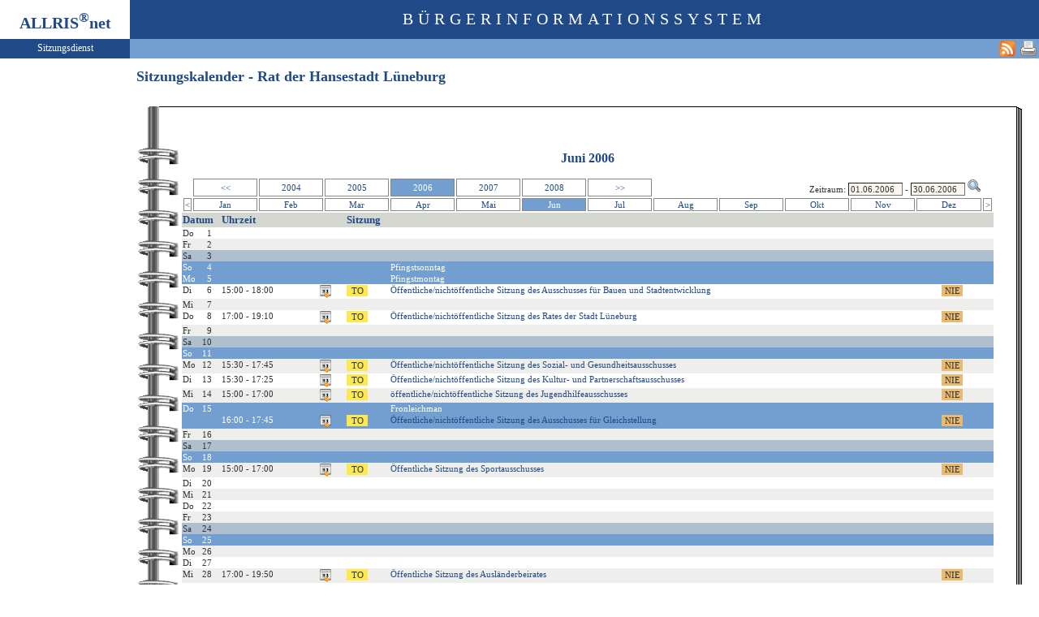

--- FILE ---
content_type: text/html
request_url: https://ratsinfo.stadt.lueneburg.de/bi/si010.asp?MM=6&YY=2006
body_size: 3705
content:
<?xml version="1.0" encoding="iso-8859-1"?>
<!DOCTYPE html PUBLIC "-//W3C//DTD XHTML 1.0 Transitional//EN" "http://www.w3.org/TR/xhtml1/DTD/xhtml1-transitional.dtd">
<html xmlns="http://www.w3.org/1999/xhtml" xml:lang="de" lang="de">
<head>
	<link rel="stylesheet" href="conf/styles/defaults/styles.css" />
	<meta http-equiv="content-type" content="text/html; charset=iso-8859-1" />
	<title>Sitzungskalender - Rat der Hansestadt Lüneburg</title>
	<meta name="description" content="ALLRIS net Version 3.9.5 (221117m)" />
	<meta name="language" content="de" />
	<meta name="keywords" content="Ratsinformationssystem, Ratsinfo, Sitzungsdienst, ALLRIS" />
	<meta name="classification" content="Government" />
	<meta name="rating" content="Safe For Kids" />
	<link rel="shortcut icon" type="image/x-icon" href="images/ALLRIS.ico" />
	<link rel="stylesheet" href="conf/_styles.css" />
	<link rel="stylesheet" href="conf/opt/alert/_styles.css" />
	<script type="text/javascript" src="opt/scripting/alert.js"></script>
	<link href="si010.asp?selfaction=ws&amp;template=rss1&amp;xsl=rss&amp;rss=1&amp;PALFDNR=1&amp;sid=18be0585bb10dbb5dd194d76c5220cf3" rel="alternate" type="application/rss+xml" title="Aktuelle Sitzungen" />
	<meta name="infoID" content="33.3950002.0" />
</head><body ><div>
<div id="allriscontainer" class="si010">
<div id="risleft"><div id="rislogo"><p class="topLogo">ALLRIS<sup>&reg;</sup>net</p></div>
<div id="risvari"><p class="topLeft">Sitzungsdienst</a></p></div>
<div id="riswrap"><div id="rismenu"><ul id="menu">
</ul>
</div></div>
</div>
<div id="risright"><div id="rishead"><p class="topHeadline">Bürgerinformationssystem</p></div>
<div id="risnavi"><ul id="navi_right">
<li><form action="si010.asp?MM=6&YY=2006" target="_blank" method="post" title="Druckansicht für diese Seite"><input type="image" src="images/print.gif" alt="Druckansicht für diese Seite"  /><input type="hidden" name="kaldatvonbis" value="01.06.2006-30.06.2006"  /><input type="hidden" name="selfAction" value="Druckansicht für diese Seite"  /></form></li>
<li><a href="si010.asp?selfaction=ws&amp;template=rss1&amp;xsl=rss&amp;rss=1&amp;PALFDNR=1&amp;sid=18be0585bb10dbb5dd194d76c5220cf3" target="_blank" title="RSS-Feed 'Aktuelle Sitzungen' abonnieren"><img src="images/rss.gif" alt="RSS-Feed 'Aktuelle Sitzungen' abonnieren" /></a></li>
</ul>
</div>
<div id="risname"><h1>Sitzungskalender - Rat der Hansestadt Lüneburg&nbsp;&nbsp;</h1></div>
<div id="risprop"></div>
<div id="rismain"><div id="posOuterLocator"></div><table class="risdeco" cellspacing="0" cellpadding="0" border="0">
	<tr>
		<td><img src="images/deco/spir/nw.gif" alt=""  /></td>
		<td width="100%" style="background: URL(images/deco/spir/n.gif) repeat-x">&nbsp;</td>
		<td><img src="images/deco/spir/ne.gif" alt=""  /></td>
	</tr>
	<tr>
		<td style="background: URL(images/deco/spir/w.gif) repeat-y">&nbsp;</td>
		<td bgcolor="white"><script language="Javascript" type="text/javascript"><!--
//<![CDATA[
	function showCal(formName, elem, posDiv) {
		showCalPos(formName, elem, 0, 25, posDiv);
	}

	function showCalPos(formName, elem, xPos, yPos, posDiv) {
		document.getElementById(elem).blur();
		mm = document.getElementById(elem).value.slice(3,5);
		yy = document.getElementById(elem).value.slice(6,10);
		elem = formName + '.' + elem;
		if (mm >= 1 && mm <= 12 && yy > 0) {
			showCalendar(elem, mm, yy, xPos, yPos, posDiv);
		} else {
			showCalendar(elem, '', '', xPos, yPos, posDiv);
		}
	}

	function on_change() {
	}

//]]>
--></script>
<script type="text/javascript" language="Javascript" src="opt/forum/calControl.js"></script>
	<table width="100%" cellspacing="0" cellpadding="0" border="0">
	<tr>
		<td width="50%">&nbsp;</td>		<td nowrap="nowrap"><h2 align="center">Juni&nbsp;2006</h2>		</td>		<td width="50%">&nbsp;</td>	</tr>
	</table>
	<table width="100%" cellspacing="2" cellpadding="1" border="0">
	<tr>
		<td><div id="posInnerLocator" style="position:absolute;"></div>&nbsp;</td>		<td align="center" style="border: 1px solid #888a85;"><a href="/bi/si010.asp?MM=6&amp;YY=2002" title="5 Jahre zurück" style="display: block;">&lt;&lt;</a></td>		<td align="center" style="border: 1px solid #888a85;"><a href="/bi/si010.asp?MM=6&amp;YY=2004" title="Juni 2004" style="display: block;">2004</a></td>		<td align="center" style="border: 1px solid #888a85;"><a href="/bi/si010.asp?MM=6&amp;YY=2005" title="Juni 2005" style="display: block;">2005</a></td>		<td align="center" style="border: 1px solid #888a85; vertical-align: middle;" class="zl17" >2006</td>		<td align="center" style="border: 1px solid #888a85;"><a href="/bi/si010.asp?MM=6&amp;YY=2007" title="Juni 2007" style="display: block;">2007</a></td>		<td align="center" style="border: 1px solid #888a85;"><a href="/bi/si010.asp?MM=6&amp;YY=2008" title="Juni 2008" style="display: block;">2008</a></td>		<td align="center" style="border: 1px solid #888a85;"><a href="/bi/si010.asp?MM=6&amp;YY=2011" title="5 Jahre vor" style="display: block;">&gt;&gt;</a></td>		<td align="right" colspan="5"><form method="post" action="/bi/si010.asp" name="kaldatform" id="kaldatform" style="margin:0"><div id="posDiv" style="position:absolute;"></div><div id="calDiv" style="position:absolute; visibility:hidden; z-index:1000;"></div>Zeitraum:&nbsp;<input type="text" size="9" name="kaldatvon" id="kaldatvon" value="01.06.2006" onclick="showCal('kaldatform', 'kaldatvon');" onchange="on_change()"  /> - <input type="text" size="9" name="kaldatbis" id="kaldatbis" value="30.06.2006" onclick="showCal('kaldatform', 'kaldatbis');" onchange="on_change()"  />
<input type="image" class="il1" src="images/lupe.gif" alt="Datumsbereich auswählen"  /><input type="hidden" name="SEL_PAGE_N" value="SI010"  /><input type="hidden" name="NAVM_kOAfsXPAykWnQg81" value="1hn8Q4FGm2XA3WOu"  /></form></td>		<td>&nbsp;</td>	</tr>
	<tr>
		<td align="center" style="border: 1px solid #888a85;" width="1%"><a href="/bi/si010.asp?MM=5&amp;YY=2006" title="Vorheriger Monat" style="display: block;">&lt;</a></td>		<td align="center" style="border: 1px solid #888a85;" width="8%"><a href="/bi/si010.asp?MM=1&amp;YY=2006" title="Januar 2006" style="display: block;">Jan</a></td>		<td align="center" style="border: 1px solid #888a85;" width="8%"><a href="/bi/si010.asp?MM=2&amp;YY=2006" title="Februar 2006" style="display: block;">Feb</a></td>		<td align="center" style="border: 1px solid #888a85;" width="8%"><a href="/bi/si010.asp?MM=3&amp;YY=2006" title="März 2006" style="display: block;">Mar</a></td>		<td align="center" style="border: 1px solid #888a85;" width="8%"><a href="/bi/si010.asp?MM=4&amp;YY=2006" title="April 2006" style="display: block;">Apr</a></td>		<td align="center" style="border: 1px solid #888a85;" width="8%"><a href="/bi/si010.asp?MM=5&amp;YY=2006" title="Mai 2006" style="display: block;">Mai</a></td>		<td class="zl17" align="center" style="border: 1px solid #888a85;" width="8%">Jun</td>		<td align="center" style="border: 1px solid #888a85;" width="8%"><a href="/bi/si010.asp?MM=7&amp;YY=2006" title="Juli 2006" style="display: block;">Jul</a></td>		<td align="center" style="border: 1px solid #888a85;" width="8%"><a href="/bi/si010.asp?MM=8&amp;YY=2006" title="August 2006" style="display: block;">Aug</a></td>		<td align="center" style="border: 1px solid #888a85;" width="8%"><a href="/bi/si010.asp?MM=9&amp;YY=2006" title="September 2006" style="display: block;">Sep</a></td>		<td align="center" style="border: 1px solid #888a85;" width="8%"><a href="/bi/si010.asp?MM=10&amp;YY=2006" title="Oktober 2006" style="display: block;">Okt</a></td>		<td align="center" style="border: 1px solid #888a85;" width="8%"><a href="/bi/si010.asp?MM=11&amp;YY=2006" title="November 2006" style="display: block;">Nov</a></td>		<td align="center" style="border: 1px solid #888a85;" width="8%"><a href="/bi/si010.asp?MM=12&amp;YY=2006" title="Dezember 2006" style="display: block;">Dez</a></td>		<td align="center" style="border: 1px solid #888a85;" width="1%"><a href="/bi/si010.asp?MM=7&amp;YY=2006" title="Nächster Monat" style="display: block;">&gt;</a></td>	</tr>
	</table>
<table class="tl1" cellspacing="0" cellpadding="1" border="0">
	<tr class="zw1"><th colspan="2">Datum</th><th>Uhrzeit</th><th>&nbsp;</th><th colspan="4" width="80%">Sitzung</th>	</tr>
	<tr class="zl12">
<td class="text2" width="20">Do</td><td class="text2" width="20">&nbsp;&nbsp;1</td>
		<td colspan="6">&nbsp;</td>
	</tr>
	<tr class="zl11">
<td class="text2" width="20">Fr</td><td class="text2" width="20">&nbsp;&nbsp;2</td>
		<td colspan="6">&nbsp;</td>
	</tr>
	<tr class="zl16">
<td class="text2" width="20">Sa</td><td class="text2" width="20">&nbsp;&nbsp;3</td>
		<td colspan="6">&nbsp;</td>
	</tr>
	<tr class="zl17" valign="top">
<td class="text2" width="20">So</td><td class="text2" width="20">&nbsp;&nbsp;4</td>
		<td class="text2">&nbsp;</td>
<td>&nbsp;</td>
<td>&nbsp;</td>
<td>Pfingstsonntag</td>
<td>&nbsp;</td>
<td>&nbsp;</td>

	</tr>
	<tr class="zl17" valign="top">
<td class="text2" width="20">Mo</td><td class="text2" width="20">&nbsp;&nbsp;5</td>
		<td class="text2">&nbsp;</td>
<td>&nbsp;</td>
<td>&nbsp;</td>
<td>Pfingstmontag</td>
<td>&nbsp;</td>
<td>&nbsp;</td>

	</tr>
	<tr class="zl12" valign="top">
<td class="text2" width="20">Di</td><td class="text2" width="20">&nbsp;&nbsp;6</td>
		<td class="text2">15:00 - 18:00&nbsp;</td>
<td><form action="to010.asp" method="post" style="margin:0"><input type="hidden" name="SILFDNR" value="986"  /><input type="hidden" name="selfaction" value="Termin exportieren"  /><input type="hidden" name="template" value="ics"  /><input type="image" class="il1" src="images/calexp.gif" alt="Sitzungstermin im Outlook-kompatiblen Format exportieren" title="Sitzungstermin im Outlook-kompatiblen Format exportieren"  /></form></td>
<td><form action="to010.asp" method="post" style="margin:0"><input type="hidden" name="SILFDNR" value="986"  /><input type="submit" class="il1_to" value="TO" title="Tagesordnung"  /></form></td>
<td><a href="to010.asp?SILFDNR=986">Öffentliche/nichtöffentliche Sitzung des Ausschusses für Bauen und Stadtentwicklung</a></td>
<td><form action="si016.asp?SELECT=1" method="post" style="margin:0"><input type="hidden" name="SILFDNR" value="986"  /><input type="submit" class="il1_ns" value="NIE" title="Protokoll"  /></form></td>
<td>&nbsp;</td>

	</tr>
	<tr class="zl11">
<td class="text2" width="20">Mi</td><td class="text2" width="20">&nbsp;&nbsp;7</td>
		<td colspan="6">&nbsp;</td>
	</tr>
	<tr class="zl12" valign="top">
<td class="text2" width="20">Do</td><td class="text2" width="20">&nbsp;&nbsp;8</td>
		<td class="text2">17:00 - 19:10&nbsp;</td>
<td><form action="to010.asp" method="post" style="margin:0"><input type="hidden" name="SILFDNR" value="869"  /><input type="hidden" name="selfaction" value="Termin exportieren"  /><input type="hidden" name="template" value="ics"  /><input type="image" class="il1" src="images/calexp.gif" alt="Sitzungstermin im Outlook-kompatiblen Format exportieren" title="Sitzungstermin im Outlook-kompatiblen Format exportieren"  /></form></td>
<td><form action="to010.asp" method="post" style="margin:0"><input type="hidden" name="SILFDNR" value="869"  /><input type="submit" class="il1_to" value="TO" title="Tagesordnung"  /></form></td>
<td><a href="to010.asp?SILFDNR=869">Öffentliche/nichtöffentliche Sitzung des Rates der Stadt Lüneburg</a></td>
<td><form action="si016.asp?SELECT=1" method="post" style="margin:0"><input type="hidden" name="SILFDNR" value="869"  /><input type="submit" class="il1_ns" value="NIE" title="Protokoll"  /></form></td>
<td>&nbsp;</td>

	</tr>
	<tr class="zl11">
<td class="text2" width="20">Fr</td><td class="text2" width="20">&nbsp;&nbsp;9</td>
		<td colspan="6">&nbsp;</td>
	</tr>
	<tr class="zl16">
<td class="text2" width="20">Sa</td><td class="text2" width="20">10</td>
		<td colspan="6">&nbsp;</td>
	</tr>
	<tr class="zl17">
<td class="text2" width="20">So</td><td class="text2" width="20">11</td>
		<td colspan="6">&nbsp;</td>
	</tr>
	<tr class="zl11" valign="top">
<td class="text2" width="20">Mo</td><td class="text2" width="20">12</td>
		<td class="text2">15:30 - 17:45&nbsp;</td>
<td><form action="to010.asp" method="post" style="margin:0"><input type="hidden" name="SILFDNR" value="970"  /><input type="hidden" name="selfaction" value="Termin exportieren"  /><input type="hidden" name="template" value="ics"  /><input type="image" class="il1" src="images/calexp.gif" alt="Sitzungstermin im Outlook-kompatiblen Format exportieren" title="Sitzungstermin im Outlook-kompatiblen Format exportieren"  /></form></td>
<td><form action="to010.asp" method="post" style="margin:0"><input type="hidden" name="SILFDNR" value="970"  /><input type="submit" class="il1_to" value="TO" title="Tagesordnung"  /></form></td>
<td><a href="to010.asp?SILFDNR=970">Öffentliche/nichtöffentliche Sitzung des Sozial- und Gesundheitsausschusses</a></td>
<td><form action="si016.asp?SELECT=1" method="post" style="margin:0"><input type="hidden" name="SILFDNR" value="970"  /><input type="submit" class="il1_ns" value="NIE" title="Protokoll"  /></form></td>
<td>&nbsp;</td>

	</tr>
	<tr class="zl12" valign="top">
<td class="text2" width="20">Di</td><td class="text2" width="20">13</td>
		<td class="text2">15:30 - 17:25&nbsp;</td>
<td><form action="to010.asp" method="post" style="margin:0"><input type="hidden" name="SILFDNR" value="971"  /><input type="hidden" name="selfaction" value="Termin exportieren"  /><input type="hidden" name="template" value="ics"  /><input type="image" class="il1" src="images/calexp.gif" alt="Sitzungstermin im Outlook-kompatiblen Format exportieren" title="Sitzungstermin im Outlook-kompatiblen Format exportieren"  /></form></td>
<td><form action="to010.asp" method="post" style="margin:0"><input type="hidden" name="SILFDNR" value="971"  /><input type="submit" class="il1_to" value="TO" title="Tagesordnung"  /></form></td>
<td><a href="to010.asp?SILFDNR=971">Öffentliche/nichtöffentliche Sitzung des Kultur- und Partnerschaftsausschusses</a></td>
<td><form action="si016.asp?SELECT=1" method="post" style="margin:0"><input type="hidden" name="SILFDNR" value="971"  /><input type="submit" class="il1_ns" value="NIE" title="Protokoll"  /></form></td>
<td>&nbsp;</td>

	</tr>
	<tr class="zl11" valign="top">
<td class="text2" width="20">Mi</td><td class="text2" width="20">14</td>
		<td class="text2">15:00 - 17:00&nbsp;</td>
<td><form action="to010.asp" method="post" style="margin:0"><input type="hidden" name="SILFDNR" value="961"  /><input type="hidden" name="selfaction" value="Termin exportieren"  /><input type="hidden" name="template" value="ics"  /><input type="image" class="il1" src="images/calexp.gif" alt="Sitzungstermin im Outlook-kompatiblen Format exportieren" title="Sitzungstermin im Outlook-kompatiblen Format exportieren"  /></form></td>
<td><form action="to010.asp" method="post" style="margin:0"><input type="hidden" name="SILFDNR" value="961"  /><input type="submit" class="il1_to" value="TO" title="Tagesordnung"  /></form></td>
<td><a href="to010.asp?SILFDNR=961">öffentliche/nichtöffentliche Sitzung des Jugendhilfeausschusses</a></td>
<td><form action="si016.asp?SELECT=1" method="post" style="margin:0"><input type="hidden" name="SILFDNR" value="961"  /><input type="submit" class="il1_ns" value="NIE" title="Protokoll"  /></form></td>
<td>&nbsp;</td>

	</tr>
	<tr class="zl17" valign="top">
<td class="text2" width="20">Do</td><td class="text2" width="20">15</td>
		<td class="text2">&nbsp;</td>
<td>&nbsp;</td>
<td>&nbsp;</td>
<td>Fronleichman</td>
<td>&nbsp;</td>
<td>&nbsp;</td>

	</tr>
	<tr class="zl17" valign="top">
		<td>&nbsp;</td>
		<td>&nbsp;</td>
		<td class="text2">16:00 - 17:45&nbsp;</td>
<td><form action="to010.asp" method="post" style="margin:0"><input type="hidden" name="SILFDNR" value="976"  /><input type="hidden" name="selfaction" value="Termin exportieren"  /><input type="hidden" name="template" value="ics"  /><input type="image" class="il1" src="images/calexp.gif" alt="Sitzungstermin im Outlook-kompatiblen Format exportieren" title="Sitzungstermin im Outlook-kompatiblen Format exportieren"  /></form></td>
<td><form action="to010.asp" method="post" style="margin:0"><input type="hidden" name="SILFDNR" value="976"  /><input type="submit" class="il1_to" value="TO" title="Tagesordnung"  /></form></td>
<td><a href="to010.asp?SILFDNR=976">Öffentliche/nichtöffentliche Sitzung des Ausschusses für Gleichstellung</a></td>
<td><form action="si016.asp?SELECT=1" method="post" style="margin:0"><input type="hidden" name="SILFDNR" value="976"  /><input type="submit" class="il1_ns" value="NIE" title="Protokoll"  /></form></td>
<td>&nbsp;</td>

	</tr>
	<tr class="zl11">
<td class="text2" width="20">Fr</td><td class="text2" width="20">16</td>
		<td colspan="6">&nbsp;</td>
	</tr>
	<tr class="zl16">
<td class="text2" width="20">Sa</td><td class="text2" width="20">17</td>
		<td colspan="6">&nbsp;</td>
	</tr>
	<tr class="zl17">
<td class="text2" width="20">So</td><td class="text2" width="20">18</td>
		<td colspan="6">&nbsp;</td>
	</tr>
	<tr class="zl11" valign="top">
<td class="text2" width="20">Mo</td><td class="text2" width="20">19</td>
		<td class="text2">15:00 - 17:00&nbsp;</td>
<td><form action="to010.asp" method="post" style="margin:0"><input type="hidden" name="SILFDNR" value="982"  /><input type="hidden" name="selfaction" value="Termin exportieren"  /><input type="hidden" name="template" value="ics"  /><input type="image" class="il1" src="images/calexp.gif" alt="Sitzungstermin im Outlook-kompatiblen Format exportieren" title="Sitzungstermin im Outlook-kompatiblen Format exportieren"  /></form></td>
<td><form action="to010.asp" method="post" style="margin:0"><input type="hidden" name="SILFDNR" value="982"  /><input type="submit" class="il1_to" value="TO" title="Tagesordnung"  /></form></td>
<td><a href="to010.asp?SILFDNR=982">Öffentliche Sitzung des Sportausschusses</a></td>
<td><form action="si016.asp?SELECT=1" method="post" style="margin:0"><input type="hidden" name="SILFDNR" value="982"  /><input type="submit" class="il1_ns" value="NIE" title="Protokoll"  /></form></td>
<td>&nbsp;</td>

	</tr>
	<tr class="zl12">
<td class="text2" width="20">Di</td><td class="text2" width="20">20</td>
		<td colspan="6">&nbsp;</td>
	</tr>
	<tr class="zl11">
<td class="text2" width="20">Mi</td><td class="text2" width="20">21</td>
		<td colspan="6">&nbsp;</td>
	</tr>
	<tr class="zl12">
<td class="text2" width="20">Do</td><td class="text2" width="20">22</td>
		<td colspan="6">&nbsp;</td>
	</tr>
	<tr class="zl11">
<td class="text2" width="20">Fr</td><td class="text2" width="20">23</td>
		<td colspan="6">&nbsp;</td>
	</tr>
	<tr class="zl16">
<td class="text2" width="20">Sa</td><td class="text2" width="20">24</td>
		<td colspan="6">&nbsp;</td>
	</tr>
	<tr class="zl17">
<td class="text2" width="20">So</td><td class="text2" width="20">25</td>
		<td colspan="6">&nbsp;</td>
	</tr>
	<tr class="zl11">
<td class="text2" width="20">Mo</td><td class="text2" width="20">26</td>
		<td colspan="6">&nbsp;</td>
	</tr>
	<tr class="zl12">
<td class="text2" width="20">Di</td><td class="text2" width="20">27</td>
		<td colspan="6">&nbsp;</td>
	</tr>
	<tr class="zl11" valign="top">
<td class="text2" width="20">Mi</td><td class="text2" width="20">28</td>
		<td class="text2">17:00 - 19:50&nbsp;</td>
<td><form action="to010.asp" method="post" style="margin:0"><input type="hidden" name="SILFDNR" value="985"  /><input type="hidden" name="selfaction" value="Termin exportieren"  /><input type="hidden" name="template" value="ics"  /><input type="image" class="il1" src="images/calexp.gif" alt="Sitzungstermin im Outlook-kompatiblen Format exportieren" title="Sitzungstermin im Outlook-kompatiblen Format exportieren"  /></form></td>
<td><form action="to010.asp" method="post" style="margin:0"><input type="hidden" name="SILFDNR" value="985"  /><input type="submit" class="il1_to" value="TO" title="Tagesordnung"  /></form></td>
<td><a href="to010.asp?SILFDNR=985">Öffentliche Sitzung des Ausländerbeirates</a></td>
<td><form action="si016.asp?SELECT=1" method="post" style="margin:0"><input type="hidden" name="SILFDNR" value="985"  /><input type="submit" class="il1_ns" value="NIE" title="Protokoll"  /></form></td>
<td>&nbsp;</td>

	</tr>
	<tr class="zl12">
<td class="text2" width="20">Do</td><td class="text2" width="20">29</td>
		<td colspan="6">&nbsp;</td>
	</tr>
	<tr class="zl11">
<td class="text2" width="20">Fr</td><td class="text2" width="20">30</td>
		<td colspan="6">&nbsp;</td>
	</tr>
</table>
</td>
<td style="background: URL(images/deco/spir/e.gif) repeat-y">&nbsp;</td>
	</tr>
	<tr>
		<td><img src="images/deco/spir/sw.gif" alt=""  /></td>
		<td width="100%" style="background: URL(images/deco/spir/s.gif) repeat-x">&nbsp;</td>
		<td><img src="images/deco/spir/se.gif" alt=""  /></td>
	</tr>
</table>
</div>
<div id="risfoot"><div id="foot_left" ><p><a href="https://buergerinfo.stadt.lueneburg.de/public/" target="_blank" title="Hier geht es zum neuen Bürgerinfo">Neues Bürgerinfo</a></p></div></div>
</div>
</div>
</body>
</html>
